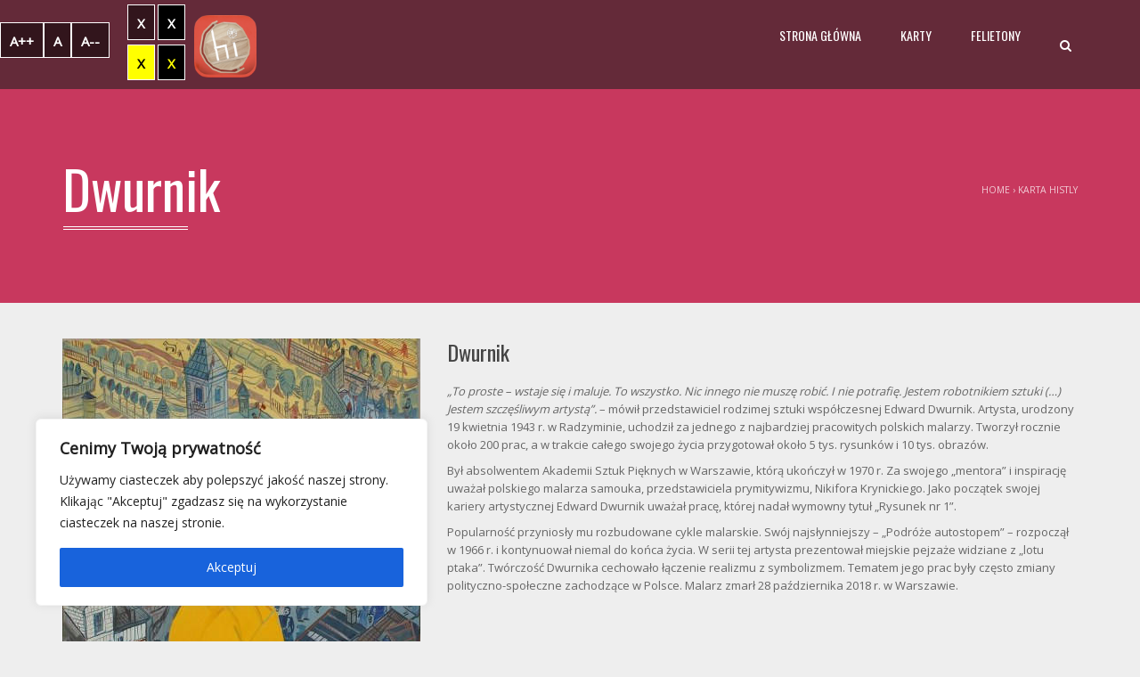

--- FILE ---
content_type: text/css
request_url: https://hist.ly/wp-content/plugins/applay-showcase/style.css?ver=6.8.3
body_size: 1736
content:
@charset "utf-8";
/* CSS Document */
.clear{
	/* clear:both; */
}
/*DEVIDES*/
.ias-devide-wrap{
	display:inline-block;
	vertical-align: bottom;
	max-width:100%;
	padding:8px 5px;
}
.ias-devide-wrap.ias-new-devide{
	display:block;
}
.device, .wpb_row .device{
	box-sizing:content-box;
	-moz-box-sizing:content-box;
	-webkit-box-sizing:content-box;
	transform-origin: 0 0;
	-webkit-transform-origin: 0 0;
}
.device .screen{
	overflow:hidden;
}
.ia-nexus5{
	margin:10px 0;
}
/*devide content*/
.ias-devide-content{
	position:absolute;
	top:-1px;
	left:-1px;
	right:-1px;
	bottom:-1px;
	overflow: hidden;
}
.ias-devide-content img{
	width:100%;
	height:auto;
}
.ias-devide-content-carousel .is-ias-carousel{
	height:100%;
}
.is-ias-carousel, .is-ias-carousel .owl-item, .is-ias-carousel .owl-item img, .screen{
	backface-visibility: hidden;
	-webkit-backface-visibility: hidden;
}
/*hero*/
.showcase-style-hero{
	text-align:center;
}
.showcase-style-hero{
	margin-left:-8%;
	margin-right:-8%;
}
.showcase-style-hero .hero-col{
	display:inline-block;
	vertical-align:middle;
	text-align:center;
	transform:scale(.85);
	-webkit-transform:scale(.85);
	position:relative;
	z-index:8;
	margin-left: -11%;
	padding:0;
	float:none;
}
.showcase-style-hero .hero-col:first-child{
	margin-left: 0;
	margin-right: -11%;
}
.showcase-style-hero .hero-col:nth-child(2){
	transform:scale(1);
	-webkit-transform:scale(1);
	z-index: 9;
	margin-left: 0;
	margin-right: 0;
}
.showcase-style-hero .hero-col.col-xs-12, .showcase-style-hero .hero-col.col-xs-12:first-child{
	transform:scale(1);
	-webkit-transform:scale(1);
	z-index: 9;
	margin-left: 0;
	margin-right: 0;
	padding:0 15px;
}
.showcase-style-hero .hero-col.col-xs-6:first-child{
	margin-right: -30%;
}
.showcase-style-hero .hero-col.col-xs-6:nth-child(2){
	margin-right: 0;
}
@media(max-width:767px){
	.showcase-style-hero .hero-col{margin-left: -10%;}
	.showcase-style-hero .hero-col:first-child{margin-right: -10%;}
	.showcase-style-hero .hero-col.col-xs-6:first-child{ margin-right: -20%; }
}
.showcase-style-hero .hero-col:nth-child(4){z-index:7; transform:scale(.8); -webkit-transform:scale(.8);}
.showcase-style-hero .hero-col:nth-child(5){z-index:6; transform:scale(.8); -webkit-transform:scale(.8);}
.showcase-style-hero .hero-col:nth-child(6){z-index:5; transform:scale(.8); -webkit-transform:scale(.8);}

/*features carousel*/
.features-control-item{
	position:relative;
	padding:35px 0px 15px;
	transition:all .3s;
	cursor:pointer;
	margin-bottom:10px;
}
.features-control-item .media{
	transition:all .35s ease;
	padding-left:10px;
}
.second-features-col .features-control-item .media{
	padding-left:0;
	padding-right:10px;
}
.features-control-item.active .media{
	padding-left:0;
	padding-right:10px;
}
.second-features-col .features-control-item.active .media{
	padding-left:10px;
	padding-right:0;
}
.features-control-item:before{
	content:' ';
	opacity:0;
	position:absolute;
	bottom:0px;
	left:40px;
	right:100%;
	height:1px;
	background-color:#999;
	background-color:rgba(153,153,153,.5);
	transition:all .3s;
}
.dark-div .features-control-item:before{
	background-color:#fff;
	background-color:rgba(255,255,255,.5);
}
.features-control-item.active:before{
	opacity:1;
	right:-25px;
}
.second-features-col .features-control-item:before{
	left: 100%;
	right: 40px;
}
.second-features-col .features-control-item.active:before{
	left:-25px;
}
.features-control-item:after{
	content:' ';
	opacity:0;
	position:absolute;
	z-index:55;
	bottom:-19px;
	right:100%;
	height:38px;
	width:38px;
	border-radius:50%;
	background-color: #3CC;
	box-shadow: 0 0 0 0px rgba(255,255,255,.2);
	transition:all .3s, opacity .2s linear .1s;
}
.features-control-item.active:after{
	opacity:1;
	right:-60px;
	box-shadow: 0 0 0 6px rgba(160,160,160,.2);
	-webkit-animation: pointing .5s ease .25s;
    animation: pointing .5s ease .25s;
	backface-visibility:visible;
	-webkit-backface-visibility:visible;
}
.second-features-col .features-control-item:after{
	left: 100%;
}
.second-features-col .features-control-item.active:after{
	left:-60px;
}
@-webkit-keyframes pointing {
    0%   {box-shadow: 0 0 0 0px rgba(160,160,160,.5);}
    45%  {box-shadow: 0 0 0 15px rgba(160,160,160,.05);}
    50%  {box-shadow: 0 0 0 0px rgba(160,160,160,.2);}
    100% {box-shadow: 0 0 0 6px rgba(160,160,160,.2);}
}
@keyframes pointing {
    0%   {box-shadow: 0 0 0 0px rgba(160,160,160,.5);}
    45%  {box-shadow: 0 0 0 15px rgba(160,160,160,.05);}
    50%  {box-shadow: 0 0 0 0px rgba(160,160,160,.2);}
    100% {box-shadow: 0 0 0 6px rgba(160,160,160,.2);}
}
@media(max-width:991px){
	.features-control-item{
		padding:20px 0px 10px;
	}
	.features-control-item .media{
		padding-left:0;
		padding-right:0;
	}
	.features-control-item:before{
		left: 100%;
		right: 0;
	}
	.features-control-item.active:before{
		left:-25px;
		right: 0;
	}
	.features-control-item:after{
		left: 100%;
	}
	.features-control-item.active:after{
		left:-60px;
	}
	.features-control-item .ia-icon{
		width:60px;
		height:60px;
		line-height:60px;
		font-size:24px;
	}
	.features-control-item.active .media {
		padding-left: 0;
		padding-right: 0;
	}
}
@media(max-width:767px){
	.features-control-item{
		padding:10px 0px 10px;
	}
	.features-control-item .media-heading{
		font-size:16px;
	}
}
@media(max-width:520px){
	.showcase-style-features .feature-col{
		width:100%;
	}
	.feature-col-devide{
		text-align:center;
	}
	.features-control-item{
		padding:20px 20px 0px;
	}
	.features-control-item .media-heading{
		font-size:18px;
	}
	.features-control-item:before,.features-control-item:after{
		display:none;
	}
	.features-control-item .ia-icon{
		width:40px;
		height:40px;
		line-height:38px;
		font-size:14px;
	}
}

/*layers*/
.ias-content-layers-inner{
	position:relative;
	text-align:center;
}
.ias-layer-item{
	position: relative;
	max-width: 240px;
	margin-top: -5%;
	margin-bottom: -60%;
	margin-left: 24%;
	margin-right: 24%;
	display:inline-block;
	vertical-align:top;
	overflow:visible;
	transform: rotateX(-45deg) rotateZ(-45deg);
	-ms-transform: rotateX(-45deg) rotateZ(-45deg);
	-moz-transform: rotateX(-45deg) rotateZ(-45deg);
	-webkit-transform: rotateX(-45deg) rotateZ(-45deg);
	transform-style: preserve-3d;
	-ms-transform-style: preserve-3d;
	-moz-transform-style: preserve-3d;
    -webkit-transform-style: preserve-3d;
}
.ias-layer-item:last-child, .ias-layer-item-2{
	margin-bottom:-5%;
}
.ias-layer-item a{
	outline:none !important;
	position: relative;
	display: inline-block;
	transition:all .6s ease;
	box-shadow: -20px 20px 25px -5px rgba(0,0,0,.35);
	max-width:100%;
}
.pc .ias-layer-item a:hover{
	/margin-left:-35%;
	/margin-right:35%;
}
.ias-content-layers-inner:hover .ias-layer-item:nth-child(6n+1) a{
	-webkit-animation: layers .6s ease 0;
    animation: layers .6s ease 0;
}
.ias-content-layers-inner:hover .ias-layer-item:nth-child(6n+2) a{
	-webkit-animation: layers .6s ease .05s;
    animation: layers .6s ease .05s;
}
.ias-content-layers-inner:hover .ias-layer-item:nth-child(6n+3) a{
	-webkit-animation: layers .6s ease .1s;
    animation: layers .6s ease .1s;
}
.ias-content-layers-inner:hover .ias-layer-item:nth-child(6n+4) a{
	-webkit-animation: layers .6s ease .15s;
    animation: layers .6s ease .15s;
}
.ias-content-layers-inner:hover .ias-layer-item:nth-child(6n+5) a{
	-webkit-animation: layers .6s ease .2s;
    animation: layers .6s ease .2s;
}
@-webkit-keyframes layers {
    0%   {margin-left:0; margin-right:0}
    50%  {margin-left:-35%; margin-right:35%;}
    100% {margin-left:0; margin-right:0}
}
@keyframes layers{
    0%   {margin-left:0; margin-right:0}
    50%  {margin-left:-35%; margin-right:35%;}
    100% {margin-left:0; margin-right:0}
}
.ias-layer-item a:before {
	content: '';
	width: 5px;
	height: 100%;
	background: #ccc;
	position: absolute;
	right: 100%;
	top: 0;
	-webkit-transform-origin: right top;
	-moz-transform-origin: right top;
	-ms-transform-origin: right top;
	transform-origin: right top;
	-moz-transform: skewY(-45deg);
	-ms-transform: skewY(-45deg);
	-webkit-transform: skewY(-45deg);
	transform: skewY(-45deg);
}
.ias-layer-item a:after {
	content: '';
	width: 100%;
	height: 5px;
	background: #999;
	position: absolute;
	top: 100%;
	left: 0;
	-webkit-transform-origin: left top;
	-moz-transform-origin: left top;
	-ms-transform-origin: left top;
	transform-origin: left top;
	-moz-transform: skewX(-45deg);
	-ms-transform: skewX(-45deg);
	-webkit-transform: skewX(-45deg);
	transform: skewX(-45deg);
}

/*new devide css*/
.cd-screen>.ias-devide-content *{
	position: relative;
}

--- FILE ---
content_type: text/css
request_url: https://hist.ly/wp-content/themes/applay/css/modern-style.css?ver=6.8.3
body_size: 3099
content:
@charset "utf-8";
input:not([type]), input[type="color"], input[type="email"], input[type="number"], input[type="password"], input[type="tel"], input[type="url"], input[type="text"], select{
	border-radius:0;
}
textarea {
	border-radius:0;
}
/*button*/
button, input[type=button], input[type=submit], .btn {
	border-radius: 0px;
}
.btn-default{
	border-style: double;
	border-width: 4px;
	padding: 6px 20px;
}
.btn-default.btn-lg, .btn-group-lg>.btn-default.btn {
	padding: 14px 40px;
}
.wp-block-button__link {
    border-radius: 0px;
}
.social-icon {
	padding: 0;
	transform: rotate(45deg);
	-ms-transform: rotate(45deg);
	-moz-transform: rotate(45deg);
	-webkit-transform: rotate(45deg);
	margin: 0 5px 11px 6px;
	line-height:32px;
}
.social-icon .fa, .social-icon:before{
	display:inline-block;
	transform: rotate(-45deg);
	-ms-transform: rotate(-45deg);
	-moz-transform: rotate(-45deg);
	-webkit-transform: rotate(-45deg);
}
.member .member-info .member-social a {
	margin: 0 5px 11px 6px;
}

/*HEADER*/
header .mobile-menu-toggle {
	border: solid 1px transparent;
	margin-top: -22px;
	border-radius: 0;
	padding: 10px 8px;
	line-height:0;
}
header .mobile-menu-toggle:hover{
	border-color: inherit;
	background-color:transparent;
	color:#fff;
	
}
header .mobile-menu-toggle .fa{
	width: 28px;
	height: 22px;
	border-top: solid 2px;
	border-bottom: solid 2px;
}
header .mobile-menu-toggle .fa:before{
	content:'';
	border-top: solid 2px;
	display:block;
	margin-top:8px;
}

#main-nav .navbar-nav>li>a{
	font-family: "Oswald", Times, serif;
}
#main-nav .navbar-nav>li>a .menu-description {
	font-family: "Open Sans",sans-serif;
}

/*heading*/
.ia-heading h2.h1 {
	text-transform: uppercase;
	margin-bottom: 30px;
	border-top: double 4px;
	border-bottom: double 4px;
	display:inline-block;
}
.ia-heading h2:before {
	height: 0;
	background-color: transparent !important;
	border-top: double 4px;
}
.ia-heading h2.h1:before {
	display:none;
}
.ia-heading.heading-align-center {
	text-align: center;
}

/*icon*/
.ia-icon, .light .ia-icon {
	width: 78px;
	height: 78px;
	line-height:70px;
	-webkit-border-radius: 0;
	-moz-border-radius: 0;
	border-radius: 0;
	border-style: double;
	border-width: 4px;
	transform: rotate(45deg);
	-ms-transform: rotate(45deg);
	-moz-transform: rotate(45deg);
	-webkit-transform: rotate(45deg);
	margin:10px;
}
.ia-icon .fa {
	transform: rotate(-45deg);
	-ms-transform: rotate(-45deg);
	-moz-transform: rotate(-45deg);
	-webkit-transform: rotate(-45deg);
}
.media>.pull-left {
	margin-right: 25px;
}
.media>.pull-right {
	margin-left: 25px;
}
.media>.text-center {
	margin-bottom: 25px;
}

.features-control-item.active .ia-icon {
	transform: rotate(45deg);
	-ms-transform: rotate(45deg);
	-moz-transform: rotate(45deg);
	-webkit-transform: rotate(45deg);
	background: #c8385e;
	border-color: #c8385e;
	color:#fff;
}
.features-control-item:before {
	left: 48px;
}
.second-features-col .features-control-item:before {
	right: 49px;
}
@media (max-width: 991px){
.features-control-item .ia-icon {
	line-height: 52px;
}
}
@media (max-width: 520px){
.features-control-item .ia-icon {
	line-height: 32px;
}
.features-control-item .media-heading {
	padding-top:15px;
}
}

/*testimonial*/
.testimonial-item > .fa {
	border-width: 4px;
	border-style: double;
	border-radius: 0;
	height: 50px;
	width: 50px;
	line-height: 44px;
	margin:10px;
	transform: rotate(45deg);
	-ms-transform: rotate(45deg);
	-moz-transform: rotate(45deg);
	-webkit-transform: rotate(45deg);
}
.testimonial-item > .fa:before {
	display: inline-block;
	transform: rotate(-45deg);
	-ms-transform: rotate(-45deg);
	-moz-transform: rotate(-45deg);
	-webkit-transform: rotate(-45deg);
}
.testimonial-item p {
	margin-top:10px;
}

/*grid*/
/*.grid-overlay{
	background:none;
}
.overlay-top{
	background: -moz-linear-gradient(top,  rgba(0,0,0,0) 0%, rgba(27,27,27,0.7) 80%, rgba(34,34,34,0.8) 100%);
background: -webkit-gradient(linear, left top, left bottom, color-stop(0%,rgba(0,0,0,0)), color-stop(80%,rgba(27,27,27,0.7)), color-stop(100%,rgba(34,34,34,0.8)));
background: -webkit-linear-gradient(top,  rgba(0,0,0,0) 0%,rgba(27,27,27,0.7) 80%,rgba(34,34,34,0.8) 100%);
background: -o-linear-gradient(top,  rgba(0,0,0,0) 0%,rgba(27,27,27,0.7) 80%,rgba(34,34,34,0.8) 100%);
background: -ms-linear-gradient(top,  rgba(0,0,0,0) 0%,rgba(27,27,27,0.7) 80%,rgba(34,34,34,0.8) 100%);
background: linear-gradient(to bottom,  rgba(0,0,0,0) 0%,rgba(27,27,27,0.7) 80%,rgba(34,34,34,0.8) 100%);
filter: progid:DXImageTransform.Microsoft.gradient( startColorstr='#00000000', endColorstr='#cc222222',GradientType=0 );

}
.overlay-bottom{
	background:rgba(34,34,34,.8);
}*/
.overlay-top h4:before{
	height: 0;
	background-color: transparent !important;
	border-top: double 4px;
	width: 60px;
}
.post-carousel-item .app-item, .post-carousel-item .grid-overlay{
	border-radius: 0;
}
.carousel-has-control.owl-theme .owl-controls .owl-prev, .carousel-has-control.owl-theme .owl-controls .owl-next {
	background: transparent;
	margin: 0;
	line-height: 30px;
	border-radius: 0;
	border: double 4px;
	color:#444;
	color: rgba(51,51,51,.8);
	transform: translateX(-15px) rotate(45deg);
	-ms-transform: translateX(-15px) rotate(45deg);
	-moz-transform: translateX(-15px) rotate(45deg);
	-webkit-transform: translateX(-15px) rotate(45deg);
}
.dark-div .carousel-has-control.owl-theme .owl-controls .owl-prev, .dark-div  .carousel-has-control.owl-theme .owl-controls .owl-next {
	color:#fff;
	color: rgba(255,255,255,.8);
}
.carousel-has-control.owl-theme .owl-controls .owl-prev{
	transform: translateX(15px) rotate(45deg);
	-ms-transform: translateX(15px) rotate(45deg);
	-moz-transform: translateX(15px) rotate(45deg);
	-webkit-transform: translateX(15px) rotate(45deg);
}
.carousel-has-control.owl-theme .owl-controls .owl-prev .fa, .carousel-has-control.owl-theme .owl-controls .owl-next .fa{
	transform: rotate(-45deg);
	-ms-transform: rotate(-45deg);
	-moz-transform: rotate(-45deg);
	-webkit-transform: rotate(-45deg);
}
.carousel-has-control.owl-theme:hover .owl-controls .owl-next, .carousel-has-control.owl-theme:hover .owl-controls .owl-prev {
	transform: translateX(0) rotate(45deg);
	-ms-transform: translateX(0) rotate(45deg);
	-moz-transform: translateX(0) rotate(45deg);
	-webkit-transform: translateX(0) rotate(45deg);
}
.carousel-has-control.owl-theme .owl-controls .owl-prev:hover, .carousel-has-control.owl-theme .owl-controls .owl-next:hover {
	background: rgba(34,34,34,.8);
	color:#fff;
	border-color:transparent;
}
.showcase-style-listing .is-ias-carousel .owl-item{
	text-align:center;
}

#cboxPrevious, #cboxNext, #cboxSlideshow, #cboxClose {
	border: double 4px !important;
	font-size: 20px !important;
	border-radius: 0 !important;
	padding: 8px 11px !important;
	margin:15px;
	transform: rotate(45deg);
	-ms-transform: rotate(45deg);
	-moz-transform: rotate(45deg);
	-webkit-transform: rotate(45deg);
}
#cboxPrevious .fa, #cboxNext .fa, #cboxSlideshow .fa, #cboxClose .fa {
	transform: rotate(-45deg);
	-ms-transform: rotate(-45deg);
	-moz-transform: rotate(-45deg);
	-webkit-transform: rotate(-45deg);
}
button#cboxPrevious {
	padding: 9px 14px 7px 11px !important;
}
button#cboxNext {
	padding: 6px 10px 10px 14px !important;
}
#cboxPrevious:hover, #cboxNext:hover, #cboxSlideshow:hover, #cboxClose:hover {
	background:#fff;
	border-color:#fff !important;
	color:#000;
}

/*POST SLIDER*/
.post-slider-overlay, .post-slider-nav{ border-radius:0; }

/*member*/
.member .member-info {
	padding-bottom: 30px;
}
.member, .member .hover-image {
	border-radius: 0;
}
.member .member-info .mb-content {
	margin-bottom: 30px;
}

/*countdown*/
.ia_countdown span{border-radius:0}

.content-dropcap p:first-child:first-letter, .dropcap {
	border-radius: 0;
}

/*VC*/
/*accor*/
.wpb_accordion_section.group, .wpb_wrapper .wpb_toggle, #content .wpb_wrapper h4.wpb_toggle, .wpb_wrapper #content h4.wpb_toggle, .wpb_wrapper .wpb_toggle_content{
	border-radius: 0;
}

.vc_progress_bar .vc_single_bar, .vc_progress_bar .vc_single_bar .vc_bar {
	-webkit-border-radius: 0 !important;
	-moz-border-radius: 0 !important;
	border-radius: 0 !important;
}

.wpb_wrapper .wpb_content_element.wpb_tabs .wpb_tour_tabs_wrapper .wpb_tab, .wpb_wrapper .wpb_tour .wpb_tour_tabs_wrapper .wpb_tab{
	border-radius:0 !important;
}


/*widget*/
.widget {
	padding-bottom: 40px;
}
.boxed.widget .widget-inner {
	border-radius: 0;
}
.widget-title:before {
	height: 0;
	background-color: transparent !important;
	border-top: double 4px;
}
.tagcloud a {
	border-radius: 0px;
}
.app-details.item-content h5, .woocommerce ul.product_list_widget li a{
	text-transform: uppercase;
}
.normal-sidebar .widget ul li:before {
	content: "";
	width: 6px;
	height: 6px;
	margin: 6px 6px 2px 2px;
	border: solid 1px;
	transform: rotate(45deg);
	-ms-transform: rotate(45deg);
	-moz-transform: rotate(45deg);
	-webkit-transform: rotate(45deg);
}
.underline-style ul li ul li:before, .normal-sidebar .underline-style ul li ul li:before{
	border:none;
	transform:none;
	height:auto;
	width:auto;
}

/*blog*/
.page-heading h1:before, .item-content .item-title:before, .item-content .meta:before{
	height: 0;
	background-color: transparent !important;
	border-top: double 4px;
}
.item-content .meta:before{
	bottom: -14px;
}
.item-content .item-title{
	text-transform:uppercase;
}
.thumbnail-hoverlay-icon .fa {
	margin-top: -20px;
	margin-left: -20px;
	font-size: 20px;
	border: solid 1px;
	width:40px;
	height:40px;
	line-height:38px;
	transform: rotate(45deg);
	-ms-transform: rotate(45deg);
	-moz-transform: rotate(45deg);
	-webkit-transform: rotate(45deg);
	text-align:center;
}
.thumbnail-hoverlay-icon .fa:before {
	display:inline-block;
	transform: rotate(-45deg);
	-ms-transform: rotate(-45deg);
	-moz-transform: rotate(-45deg);
	-webkit-transform: rotate(-45deg);
}
.wp-pagenavi a, .wp-pagenavi span {
	border-radius: 0;
	background-color: transparent;
	border: solid 1px #ccc !important;
}
.wp-pagenavi a:hover, .wp-pagenavi span.current {
	background-color: #666;
	border: solid 1px #666 !important;
}

/*post*/
.single-post-meta{
	border-top: double 4px #ddd;
	border-bottom: double 4px #ddd;
	margin-top: 15px;
	margin-bottom: 47px;
}
.single-post-share {
	margin-bottom: 36px;
}
.single-post-navigation{
	border-top: double 4px #ddd;
	border-bottom: double 4px #ddd;
	margin-bottom: 40px;
}
.about-author {
	border-radius: 0;
	margin-bottom:40px;
}
.author-avatar, .comment-content{
	border-radius: 0;
}

/*footer*/
#bottom .section-inner{
	padding-bottom: 10px;
}
.footer-social{
	padding-top:10px;
}
#bottom-nav .copyright {
	padding-top: 20px;
}
.back-to-top-wrap {
	margin-top: -20px;
	margin-bottom:20px;
}
.back-to-top {
	width: 40px;
	height: 40px;
	line-height: 40px;
	border-radius: 0;
	transform: rotate(45deg);
	-ms-transform: rotate(45deg);
	-moz-transform: rotate(45deg);
	-webkit-transform:  rotate(45deg);
	transition:all .3s;
}
.back-to-top .fa {
	transform: rotate(-45deg);
	-ms-transform: rotate(-45deg);
	-moz-transform: rotate(-45deg);
	-webkit-transform: rotate(-45deg);
}
.main-color-2-bg.back-to-top:hover{
	background:#fff;
	color:#444;
}

/*woo*/
.woocommerce ul.products li.product, .woocommerce-page ul.products li.product,
ul.products li.product > .item-thumbnail{
	border-radius: 0;
}
.woocommerce #content input.button, .woocommerce #respond input#submit, .woocommerce a.button, .woocommerce button.button, .woocommerce input.button, .woocommerce-page #content input.button, .woocommerce-page #respond input#submit, .woocommerce-page a.button, .woocommerce-page button.button, .woocommerce-page input.button {
	border-radius: 0;
}
.woocommerce .widget_shopping_cart .total, .woocommerce-page .widget_shopping_cart .total, .woocommerce-page.widget_shopping_cart .total, .woocommerce.widget_shopping_cart .total {
	margin-top: 10px;
}
.woocommerce nav.woocommerce-pagination ul li span, .woocommerce #content nav.woocommerce-pagination ul li span, .woocommerce-page nav.woocommerce-pagination ul li span, .woocommerce-page #content nav.woocommerce-pagination ul li span, .woocommerce nav.woocommerce-pagination ul li a, .woocommerce #content nav.woocommerce-pagination ul li a, .woocommerce-page nav.woocommerce-pagination ul li a, .woocommerce-page #content nav.woocommerce-pagination ul li a{
	border-radius:0;
}
.woocommerce .widget_price_filter .ui-slider .ui-slider-handle, .woocommerce-page .widget_price_filter .ui-slider .ui-slider-handle {
	border-radius: 0;
}
.woocommerce table.shop_table,
.woocommerce #payment ul.payment_methods, .woocommerce-page #payment ul.payment_methods,
#order_review_heading,
.woocommerce #customer_details,
.woocommerce .woocommerce-message, .woocommerce-page .woocommerce-message, .woocommerce .woocommerce-info, .woocommerce-page .woocommerce-info{
	border-radius: 0;
}

/*single app*/
.summary.entry-summary,
.woocommerce-tabs .panel.entry-content{ border-radius:0; }
.woocommerce #content .quantity .plus, .woocommerce .quantity .plus, .woocommerce-page #content .quantity .plus, .woocommerce-page .quantity .plus, .woocommerce #content .quantity .minus, .woocommerce .quantity .minus, .woocommerce-page #content .quantity .minus, .woocommerce-page .quantity .minus {
	width: 40px;
	height:40px;
	line-height:32px;
	text-align:center;
	padding: 0;
	border-radius: 0;
	background: transparent;
	color: inherit;
	position: relative;
	border: double 4px #ddd;
	box-shadow: none;
}
.woocommerce #content .quantity .plus:hover, .woocommerce .quantity .plus:hover, .woocommerce-page #content .quantity .plus:hover, .woocommerce-page .quantity .plus:hover, .woocommerce #content .quantity .minus:hover, .woocommerce .quantity .minus:hover, .woocommerce-page #content .quantity .minus:hover, .woocommerce-page .quantity .minus:hover {
	border-color: #666;
}
.app-meta {
	border-top: double 4px #eee;
	border-bottom: double 4px #eee;
}
.related-product h3{ font-family: "Oswald", Times, serif; }
.related-product h3:before{
	height: 0;
	background-color: transparent !important;
	border-bottom: double 4px;
}
.related-product {
	border-radius: 0;
}
.social-product .social-light {
	margin-top: 0px;
}
.comment_container .bg-des {
	border-radius: 0;
}

/*quick ajax*/
.wp-ajax-query-shortcode .wp-ajax-query-button a, .wp-ajax-query-shortcode .wp-ajax-query-button a:visited {
	-webkit-border-radius: 0;
	border-radius: 0;
}

/*404*/
.banner-404:after {
	display:none;
}
.banner-404 > span{
	border-top: double 4px;
	border-bottom: double 4px;
	line-height:120px;
}
/*compare-table*/
.compare-table-wrapper .compare-table-price{ border-radius:0;border-style: double;border-width: 4px;
transform: rotate(45deg);
-ms-transform: rotate(45deg);
-moz-transform: rotate(45deg);
-webkit-transform: rotate(45deg); 
}
.compare-table-wrapper .compare-table-price span{
	transform: rotate(-45deg);
	-ms-transform: rotate(-45deg);
	-moz-transform: rotate(-45deg);
	-webkit-transform: rotate(-45deg);
	margin-left:-10px;
}
.compare-table-wrapper .compare-table-price span:last-child{width:184px; margin-left:-7px}
.table-pr{ height:110px}
.compare-table-wrapper > .compare-table{ border-radius:0}
.wpb_wrapper .compare-table-wrapper{ margin-top:30px}